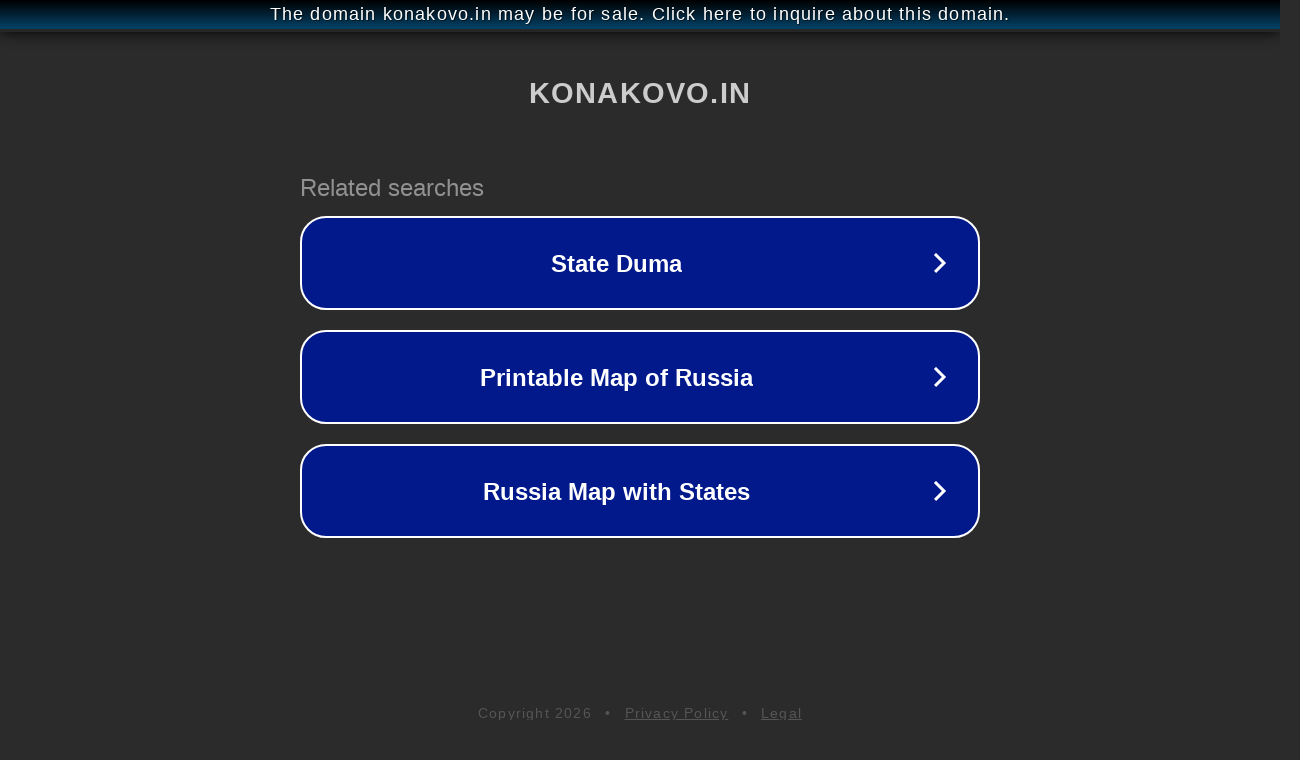

--- FILE ---
content_type: text/html; charset=utf-8
request_url: https://konakovo.in/mun-order/33/552?addToSelected=1646&SHOALL_1=1
body_size: 1154
content:
<!doctype html>
<html data-adblockkey="MFwwDQYJKoZIhvcNAQEBBQADSwAwSAJBANDrp2lz7AOmADaN8tA50LsWcjLFyQFcb/P2Txc58oYOeILb3vBw7J6f4pamkAQVSQuqYsKx3YzdUHCvbVZvFUsCAwEAAQ==_qVlngCoGeGdZt8moQqQgA6zx6o1opFLGZbPzi94+ycdVJQTkvDnMM70ly+mqUpm4vktlX6cpvygrm3IcWj31sw==" lang="en" style="background: #2B2B2B;">
<head>
    <meta charset="utf-8">
    <meta name="viewport" content="width=device-width, initial-scale=1">
    <link rel="icon" href="[data-uri]">
    <link rel="preconnect" href="https://www.google.com" crossorigin>
</head>
<body>
<div id="target" style="opacity: 0"></div>
<script>window.park = "[base64]";</script>
<script src="/bewSrZeNx.js"></script>
</body>
</html>
